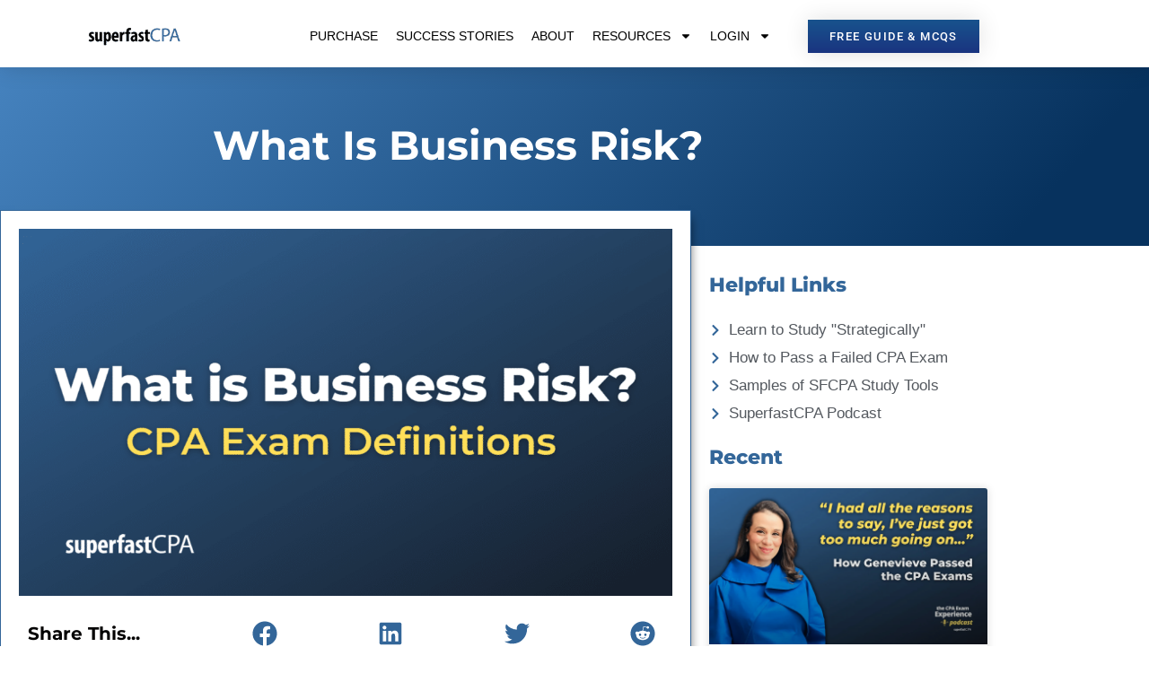

--- FILE ---
content_type: application/javascript; charset=UTF-8
request_url: https://www.superfastcpa.com/wp-content/plugins/membermouse/resources/js/common/mm-social_login.js?ver=3.0.28
body_size: 677
content:
/*!
 * 
 * MemberMouse(TM) (http://www.membermouse.com)
 * (c) MemberMouse, LLC. All rights reserved.
 */
var MM_SocialLoginJS = Class.extend({


    _constructParams: function (cmd, provider, membershipLevel, redirectUrl, email) {
        var params = { "cmd": cmd, "provider": provider };
        if (membershipLevel != undefined) {
            params['membershipLevel'] = membershipLevel;
        }

        if (redirectUrl != undefined) {
            params['redirectUrl'] = redirectUrl;
        }

        if (email != undefined) {
            params['email'] = email;
        }
        return params;
    },

    socialLoginLogin: function (provider, membershipLevel, redirectUrl) {
        var params = this._constructParams("login", provider, membershipLevel, redirectUrl);
        //this.nonAjaxPost(socialLoginVars.endpointUrl, params);
        this.redirectAuth(socialLoginVars.endpointUrl, params);
    },


    socialLoginSignup: function (provider, membershipLevel, redirectUrl) {
        var params = this._constructParams("signup", provider, membershipLevel, redirectUrl);
        //this.nonAjaxPost(socialLoginVars.endpointUrl, params);
        this.redirectAuth(socialLoginVars.endpointUrl, params);
    },

    socialLoginSignupPromptForEmail: function (provider, membershipLevel, redirectUrl) {
        let enterEmailText = wp.i18n.__("Please enter your email address:", "membermouse");
        jQuery("#socialLoginSignupModal").remove();
        jQuery('<div id="socialLoginSignupModal" style="display:none; cursor: default; padding:10px; line-height:30px;">' +
            '<form>' + enterEmailText + ' <br/><input type="text" name="email" style="width:300px;"><br/>' +
            '<input type="button" id="socialLoginSignupModalOk" value="Continue" ' +
            'onClick="javascript:sociallogin_js.socialLoginSignupWithEmail(\'' + provider + '\',\'' + membershipLevel + '\',\'' + redirectUrl + '\');">' +
            '<input type="button" id="socialLoginSignupModalCancel" value="Cancel" onClick="javascript:jQuery.unblockUI();">' +
            '</form></div>').appendTo(jQuery(document.body));
        jQuery.blockUI({ message: jQuery('#socialLoginSignupModal') });
        jQuery(".blockMsg").addClass(MemberMouseGlobal.checkoutProcessingMessageCSS);
    },

    socialLoginSignupWithEmail: function (provider, membershipLevel, redirectUrl) {
        var email = jQuery("#socialLoginSignupModal input[name='email']").val(); //TODO: get email from form; validate
        var params = this._constructParams("signup", provider, membershipLevel, redirectUrl, email);
        //this.nonAjaxPost(socialLoginVars.endpointUrl, params);
        this.redirectAuth(socialLoginVars.endpointUrl, params);
    },


    redirectAuth: function (destinationUrl, params) {
        var first = true;
        var urlComponent = "";
        var finalUrl = "";

        for (var param in params) {
            if (!first) {
                urlComponent += "&";
            }
            else {
                first = false;
            }
            urlComponent += (param + "=" + encodeURIComponent(params[param]));
        }
        finalUrl = destinationUrl + ((destinationUrl.indexOf('?') === -1) ? "?" : "&") + urlComponent;
        location.href = finalUrl;
    },


    nonAjaxPost: function (destinationUrl, params) {
        var form = jQuery('<form action="' + destinationUrl + '" method="POST"/>');
        if ((params != undefined) && (typeof params === 'object') && (params != null)) {
            for (var paramName in params) {
                form.append(jQuery('<input type="hidden" name="' + paramName + '" value="' + params[paramName] + '">'));
            }
        }
        form.appendTo(jQuery(document.body)).submit();
    }

});

var sociallogin_js = new MM_SocialLoginJS();

--- FILE ---
content_type: application/javascript
request_url: https://prism.app-us1.com/?a=89306004&u=https%3A%2F%2Fwww.superfastcpa.com%2Fwhat-is-business-risk%2F
body_size: 124
content:
window.visitorGlobalObject=window.visitorGlobalObject||window.prismGlobalObject;window.visitorGlobalObject.setVisitorId('ad63a5f8-8719-443e-8bf9-06227709eab6', '89306004');window.visitorGlobalObject.setWhitelistedServices('tracking', '89306004');